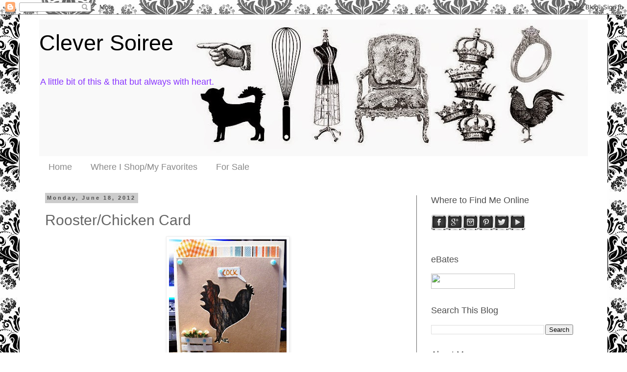

--- FILE ---
content_type: text/html; charset=UTF-8
request_url: http://www.cleversoiree.com/2012/06/roosterchicken-card.html
body_size: 17700
content:
<!DOCTYPE html>
<html class='v2' dir='ltr' lang='en'>
<head>
<link href='https://www.blogger.com/static/v1/widgets/335934321-css_bundle_v2.css' rel='stylesheet' type='text/css'/>
<meta content='width=1100' name='viewport'/>
<meta content='text/html; charset=UTF-8' http-equiv='Content-Type'/>
<meta content='blogger' name='generator'/>
<link href='http://www.cleversoiree.com/favicon.ico' rel='icon' type='image/x-icon'/>
<link href='http://www.cleversoiree.com/2012/06/roosterchicken-card.html' rel='canonical'/>
<link rel="alternate" type="application/atom+xml" title="Clever Soiree - Atom" href="http://www.cleversoiree.com/feeds/posts/default" />
<link rel="alternate" type="application/rss+xml" title="Clever Soiree - RSS" href="http://www.cleversoiree.com/feeds/posts/default?alt=rss" />
<link rel="service.post" type="application/atom+xml" title="Clever Soiree - Atom" href="https://www.blogger.com/feeds/7080086845368830829/posts/default" />

<link rel="alternate" type="application/atom+xml" title="Clever Soiree - Atom" href="http://www.cleversoiree.com/feeds/2185328134003798627/comments/default" />
<!--Can't find substitution for tag [blog.ieCssRetrofitLinks]-->
<link href='https://blogger.googleusercontent.com/img/b/R29vZ2xl/AVvXsEjxljCMCIaio5-cHUjHk8hwawlXrB1mymPJC2QOCrrOMQPf35NrMXwfuoYiAqlbjeQy8w2w-aNADK0aqt_uyzgjixBOl-UrmWVx4O51CT7Fp3GvZWfDcTOMQqC7UT4cUefSbXVWBzTpS6Q/s320/Rooster+Card+Front.jpg' rel='image_src'/>
<meta content='http://www.cleversoiree.com/2012/06/roosterchicken-card.html' property='og:url'/>
<meta content='Rooster/Chicken Card' property='og:title'/>
<meta content='       Recipe:     Cream color cover stock from Staples for the base -8.5x11 inches cut in half to 5.5x8.5 and folded in half to a standard ...' property='og:description'/>
<meta content='https://blogger.googleusercontent.com/img/b/R29vZ2xl/AVvXsEjxljCMCIaio5-cHUjHk8hwawlXrB1mymPJC2QOCrrOMQPf35NrMXwfuoYiAqlbjeQy8w2w-aNADK0aqt_uyzgjixBOl-UrmWVx4O51CT7Fp3GvZWfDcTOMQqC7UT4cUefSbXVWBzTpS6Q/w1200-h630-p-k-no-nu/Rooster+Card+Front.jpg' property='og:image'/>
<title>Clever Soiree: Rooster/Chicken Card</title>
<style id='page-skin-1' type='text/css'><!--
/*
-----------------------------------------------
Blogger Template Style
Name:     Simple
Designer: Blogger
URL:      www.blogger.com
----------------------------------------------- */
/* Content
----------------------------------------------- */
body {
font: normal normal 12px 'Trebuchet MS', Trebuchet, Verdana, sans-serif;
color: #666666;
background: #ffffff url(http://2.bp.blogspot.com/-aqgUldWWDKc/VO-jsc8jEHI/AAAAAAAAL9s/BME-JD5IkW8/s0/Natasha-Damask-Seamless-Pattern-Orie-77314439.jpg) repeat fixed top center;
padding: 0 0 0 0;
}
html body .region-inner {
min-width: 0;
max-width: 100%;
width: auto;
}
h2 {
font-size: 22px;
}
a:link {
text-decoration:none;
color: #8831ff;
}
a:visited {
text-decoration:none;
color: #888888;
}
a:hover {
text-decoration:underline;
color: #8831ff;
}
.body-fauxcolumn-outer .fauxcolumn-inner {
background: transparent none repeat scroll top left;
_background-image: none;
}
.body-fauxcolumn-outer .cap-top {
position: absolute;
z-index: 1;
height: 400px;
width: 100%;
}
.body-fauxcolumn-outer .cap-top .cap-left {
width: 100%;
background: transparent none repeat-x scroll top left;
_background-image: none;
}
.content-outer {
-moz-box-shadow: 0 0 0 rgba(0, 0, 0, .15);
-webkit-box-shadow: 0 0 0 rgba(0, 0, 0, .15);
-goog-ms-box-shadow: 0 0 0 #333333;
box-shadow: 0 0 0 rgba(0, 0, 0, .15);
margin-bottom: 1px;
}
.content-inner {
padding: 10px 40px;
}
.content-inner {
background-color: #ffffff;
}
/* Header
----------------------------------------------- */
.header-outer {
background: transparent none repeat-x scroll 0 -400px;
_background-image: none;
}
.Header h1 {
font: normal normal 45px Impact, sans-serif;
color: #000000;
text-shadow: 0 0 0 rgba(0, 0, 0, .2);
}
.Header h1 a {
color: #000000;
}
.Header .description {
font-size: 18px;
color: #8832ff;
}
.header-inner .Header .titlewrapper {
padding: 22px 0;
}
.header-inner .Header .descriptionwrapper {
padding: 0 0;
}
/* Tabs
----------------------------------------------- */
.tabs-inner .section:first-child {
border-top: 0 solid #ffffff;
}
.tabs-inner .section:first-child ul {
margin-top: -1px;
border-top: 1px solid #ffffff;
border-left: 1px solid #ffffff;
border-right: 1px solid #ffffff;
}
.tabs-inner .widget ul {
background: transparent none repeat-x scroll 0 -800px;
_background-image: none;
border-bottom: 1px solid #ffffff;
margin-top: 0;
margin-left: -30px;
margin-right: -30px;
}
.tabs-inner .widget li a {
display: inline-block;
padding: .6em 1em;
font: normal normal 18px Impact, sans-serif;
color: #888888;
border-left: 1px solid #ffffff;
border-right: 1px solid #ffffff;
}
.tabs-inner .widget li:first-child a {
border-left: none;
}
.tabs-inner .widget li.selected a, .tabs-inner .widget li a:hover {
color: #8831ff;
background-color: #eeeeee;
text-decoration: none;
}
/* Columns
----------------------------------------------- */
.main-outer {
border-top: 0 solid #666666;
}
.fauxcolumn-left-outer .fauxcolumn-inner {
border-right: 1px solid #666666;
}
.fauxcolumn-right-outer .fauxcolumn-inner {
border-left: 1px solid #666666;
}
/* Headings
----------------------------------------------- */
div.widget > h2,
div.widget h2.title {
margin: 0 0 1em 0;
font: normal normal 18px Impact, sans-serif;
color: #4c4c4c;
}
/* Widgets
----------------------------------------------- */
.widget .zippy {
color: #8831ff;
text-shadow: 2px 2px 1px rgba(0, 0, 0, .1);
}
.widget .popular-posts ul {
list-style: none;
}
/* Posts
----------------------------------------------- */
h2.date-header {
font: normal bold 11px Arial, Tahoma, Helvetica, FreeSans, sans-serif;
}
.date-header span {
background-color: #cccccc;
color: #4c4c4c;
padding: 0.4em;
letter-spacing: 3px;
margin: inherit;
}
.main-inner {
padding-top: 35px;
padding-bottom: 65px;
}
.main-inner .column-center-inner {
padding: 0 0;
}
.main-inner .column-center-inner .section {
margin: 0 1em;
}
.post {
margin: 0 0 45px 0;
}
h3.post-title, .comments h4 {
font: normal normal 30px Impact, sans-serif;
margin: .75em 0 0;
}
.post-body {
font-size: 110%;
line-height: 1.4;
position: relative;
}
.post-body img, .post-body .tr-caption-container, .Profile img, .Image img,
.BlogList .item-thumbnail img {
padding: 2px;
background: #ffffff;
border: 1px solid #eeeeee;
-moz-box-shadow: 1px 1px 5px rgba(0, 0, 0, .1);
-webkit-box-shadow: 1px 1px 5px rgba(0, 0, 0, .1);
box-shadow: 1px 1px 5px rgba(0, 0, 0, .1);
}
.post-body img, .post-body .tr-caption-container {
padding: 5px;
}
.post-body .tr-caption-container {
color: #666666;
}
.post-body .tr-caption-container img {
padding: 0;
background: transparent;
border: none;
-moz-box-shadow: 0 0 0 rgba(0, 0, 0, .1);
-webkit-box-shadow: 0 0 0 rgba(0, 0, 0, .1);
box-shadow: 0 0 0 rgba(0, 0, 0, .1);
}
.post-header {
margin: 0 0 1.5em;
line-height: 1.6;
font-size: 90%;
}
.post-footer {
margin: 20px -2px 0;
padding: 5px 10px;
color: #8830ff;
background-color: #eeeeee;
border-bottom: 1px solid #eeeeee;
line-height: 1.6;
font-size: 90%;
}
#comments .comment-author {
padding-top: 1.5em;
border-top: 1px solid #666666;
background-position: 0 1.5em;
}
#comments .comment-author:first-child {
padding-top: 0;
border-top: none;
}
.avatar-image-container {
margin: .2em 0 0;
}
#comments .avatar-image-container img {
border: 1px solid #eeeeee;
}
/* Comments
----------------------------------------------- */
.comments .comments-content .icon.blog-author {
background-repeat: no-repeat;
background-image: url([data-uri]);
}
.comments .comments-content .loadmore a {
border-top: 1px solid #8831ff;
border-bottom: 1px solid #8831ff;
}
.comments .comment-thread.inline-thread {
background-color: #eeeeee;
}
.comments .continue {
border-top: 2px solid #8831ff;
}
/* Accents
---------------------------------------------- */
.section-columns td.columns-cell {
border-left: 1px solid #666666;
}
.blog-pager {
background: transparent url(//www.blogblog.com/1kt/simple/paging_dot.png) repeat-x scroll top center;
}
.blog-pager-older-link, .home-link,
.blog-pager-newer-link {
background-color: #ffffff;
padding: 5px;
}
.footer-outer {
border-top: 1px dashed #bbbbbb;
}
/* Mobile
----------------------------------------------- */
body.mobile  {
background-size: auto;
}
.mobile .body-fauxcolumn-outer {
background: transparent none repeat scroll top left;
}
.mobile .body-fauxcolumn-outer .cap-top {
background-size: 100% auto;
}
.mobile .content-outer {
-webkit-box-shadow: 0 0 3px rgba(0, 0, 0, .15);
box-shadow: 0 0 3px rgba(0, 0, 0, .15);
}
.mobile .tabs-inner .widget ul {
margin-left: 0;
margin-right: 0;
}
.mobile .post {
margin: 0;
}
.mobile .main-inner .column-center-inner .section {
margin: 0;
}
.mobile .date-header span {
padding: 0.1em 10px;
margin: 0 -10px;
}
.mobile h3.post-title {
margin: 0;
}
.mobile .blog-pager {
background: transparent none no-repeat scroll top center;
}
.mobile .footer-outer {
border-top: none;
}
.mobile .main-inner, .mobile .footer-inner {
background-color: #ffffff;
}
.mobile-index-contents {
color: #666666;
}
.mobile-link-button {
background-color: #8831ff;
}
.mobile-link-button a:link, .mobile-link-button a:visited {
color: #ffffff;
}
.mobile .tabs-inner .section:first-child {
border-top: none;
}
.mobile .tabs-inner .PageList .widget-content {
background-color: #eeeeee;
color: #8831ff;
border-top: 1px solid #ffffff;
border-bottom: 1px solid #ffffff;
}
.mobile .tabs-inner .PageList .widget-content .pagelist-arrow {
border-left: 1px solid #ffffff;
}

--></style>
<style id='template-skin-1' type='text/css'><!--
body {
min-width: 1200px;
}
.content-outer, .content-fauxcolumn-outer, .region-inner {
min-width: 1200px;
max-width: 1200px;
_width: 1200px;
}
.main-inner .columns {
padding-left: 0;
padding-right: 350px;
}
.main-inner .fauxcolumn-center-outer {
left: 0;
right: 350px;
/* IE6 does not respect left and right together */
_width: expression(this.parentNode.offsetWidth -
parseInt("0") -
parseInt("350px") + 'px');
}
.main-inner .fauxcolumn-left-outer {
width: 0;
}
.main-inner .fauxcolumn-right-outer {
width: 350px;
}
.main-inner .column-left-outer {
width: 0;
right: 100%;
margin-left: -0;
}
.main-inner .column-right-outer {
width: 350px;
margin-right: -350px;
}
#layout {
min-width: 0;
}
#layout .content-outer {
min-width: 0;
width: 800px;
}
#layout .region-inner {
min-width: 0;
width: auto;
}
body#layout div.add_widget {
padding: 8px;
}
body#layout div.add_widget a {
margin-left: 32px;
}
--></style>
<style>
    body {background-image:url(http\:\/\/2.bp.blogspot.com\/-aqgUldWWDKc\/VO-jsc8jEHI\/AAAAAAAAL9s\/BME-JD5IkW8\/s0\/Natasha-Damask-Seamless-Pattern-Orie-77314439.jpg);}
    
@media (max-width: 200px) { body {background-image:url(http\:\/\/2.bp.blogspot.com\/-aqgUldWWDKc\/VO-jsc8jEHI\/AAAAAAAAL9s\/BME-JD5IkW8\/w200\/Natasha-Damask-Seamless-Pattern-Orie-77314439.jpg);}}
@media (max-width: 400px) and (min-width: 201px) { body {background-image:url(http\:\/\/2.bp.blogspot.com\/-aqgUldWWDKc\/VO-jsc8jEHI\/AAAAAAAAL9s\/BME-JD5IkW8\/w400\/Natasha-Damask-Seamless-Pattern-Orie-77314439.jpg);}}
@media (max-width: 800px) and (min-width: 401px) { body {background-image:url(http\:\/\/2.bp.blogspot.com\/-aqgUldWWDKc\/VO-jsc8jEHI\/AAAAAAAAL9s\/BME-JD5IkW8\/w800\/Natasha-Damask-Seamless-Pattern-Orie-77314439.jpg);}}
@media (max-width: 1200px) and (min-width: 801px) { body {background-image:url(http\:\/\/2.bp.blogspot.com\/-aqgUldWWDKc\/VO-jsc8jEHI\/AAAAAAAAL9s\/BME-JD5IkW8\/w1200\/Natasha-Damask-Seamless-Pattern-Orie-77314439.jpg);}}
/* Last tag covers anything over one higher than the previous max-size cap. */
@media (min-width: 1201px) { body {background-image:url(http\:\/\/2.bp.blogspot.com\/-aqgUldWWDKc\/VO-jsc8jEHI\/AAAAAAAAL9s\/BME-JD5IkW8\/w1600\/Natasha-Damask-Seamless-Pattern-Orie-77314439.jpg);}}
  </style>
<link href='https://www.blogger.com/dyn-css/authorization.css?targetBlogID=7080086845368830829&amp;zx=f0db68bc-cd70-4896-b2c3-7288a5e87122' media='none' onload='if(media!=&#39;all&#39;)media=&#39;all&#39;' rel='stylesheet'/><noscript><link href='https://www.blogger.com/dyn-css/authorization.css?targetBlogID=7080086845368830829&amp;zx=f0db68bc-cd70-4896-b2c3-7288a5e87122' rel='stylesheet'/></noscript>
<meta name='google-adsense-platform-account' content='ca-host-pub-1556223355139109'/>
<meta name='google-adsense-platform-domain' content='blogspot.com'/>

<!-- data-ad-client=ca-pub-7084731894553717 -->

</head>
<body class='loading variant-simplysimple'>
<div class='navbar section' id='navbar' name='Navbar'><div class='widget Navbar' data-version='1' id='Navbar1'><script type="text/javascript">
    function setAttributeOnload(object, attribute, val) {
      if(window.addEventListener) {
        window.addEventListener('load',
          function(){ object[attribute] = val; }, false);
      } else {
        window.attachEvent('onload', function(){ object[attribute] = val; });
      }
    }
  </script>
<div id="navbar-iframe-container"></div>
<script type="text/javascript" src="https://apis.google.com/js/platform.js"></script>
<script type="text/javascript">
      gapi.load("gapi.iframes:gapi.iframes.style.bubble", function() {
        if (gapi.iframes && gapi.iframes.getContext) {
          gapi.iframes.getContext().openChild({
              url: 'https://www.blogger.com/navbar/7080086845368830829?po\x3d2185328134003798627\x26origin\x3dhttp://www.cleversoiree.com',
              where: document.getElementById("navbar-iframe-container"),
              id: "navbar-iframe"
          });
        }
      });
    </script><script type="text/javascript">
(function() {
var script = document.createElement('script');
script.type = 'text/javascript';
script.src = '//pagead2.googlesyndication.com/pagead/js/google_top_exp.js';
var head = document.getElementsByTagName('head')[0];
if (head) {
head.appendChild(script);
}})();
</script>
</div></div>
<div class='body-fauxcolumns'>
<div class='fauxcolumn-outer body-fauxcolumn-outer'>
<div class='cap-top'>
<div class='cap-left'></div>
<div class='cap-right'></div>
</div>
<div class='fauxborder-left'>
<div class='fauxborder-right'></div>
<div class='fauxcolumn-inner'>
</div>
</div>
<div class='cap-bottom'>
<div class='cap-left'></div>
<div class='cap-right'></div>
</div>
</div>
</div>
<div class='content'>
<div class='content-fauxcolumns'>
<div class='fauxcolumn-outer content-fauxcolumn-outer'>
<div class='cap-top'>
<div class='cap-left'></div>
<div class='cap-right'></div>
</div>
<div class='fauxborder-left'>
<div class='fauxborder-right'></div>
<div class='fauxcolumn-inner'>
</div>
</div>
<div class='cap-bottom'>
<div class='cap-left'></div>
<div class='cap-right'></div>
</div>
</div>
</div>
<div class='content-outer'>
<div class='content-cap-top cap-top'>
<div class='cap-left'></div>
<div class='cap-right'></div>
</div>
<div class='fauxborder-left content-fauxborder-left'>
<div class='fauxborder-right content-fauxborder-right'></div>
<div class='content-inner'>
<header>
<div class='header-outer'>
<div class='header-cap-top cap-top'>
<div class='cap-left'></div>
<div class='cap-right'></div>
</div>
<div class='fauxborder-left header-fauxborder-left'>
<div class='fauxborder-right header-fauxborder-right'></div>
<div class='region-inner header-inner'>
<div class='header section' id='header' name='Header'><div class='widget Header' data-version='1' id='Header1'>
<div id='header-inner' style='background-image: url("https://blogger.googleusercontent.com/img/b/R29vZ2xl/AVvXsEiIIsdV2Gu4DgfivEhRdF5bkjobP_Ti7gbCqJmXILIrxttDwiqJqc-SocEft6O2CHZ5L3E7lcnSJPua1juT-577iFmiWr-v-t_3ARSqxsOXMlT4MgbH0h0AuU10EMg_-s5pTrYA4fkjoqo/s1120/Header.jpg"); background-position: left; min-height: 280px; _height: 280px; background-repeat: no-repeat; '>
<div class='titlewrapper' style='background: transparent'>
<h1 class='title' style='background: transparent; border-width: 0px'>
<a href='http://www.cleversoiree.com/'>
Clever Soiree
</a>
</h1>
</div>
<div class='descriptionwrapper'>
<p class='description'><span>A little bit of this &amp; that but always with heart.</span></p>
</div>
</div>
</div></div>
</div>
</div>
<div class='header-cap-bottom cap-bottom'>
<div class='cap-left'></div>
<div class='cap-right'></div>
</div>
</div>
</header>
<div class='tabs-outer'>
<div class='tabs-cap-top cap-top'>
<div class='cap-left'></div>
<div class='cap-right'></div>
</div>
<div class='fauxborder-left tabs-fauxborder-left'>
<div class='fauxborder-right tabs-fauxborder-right'></div>
<div class='region-inner tabs-inner'>
<div class='tabs section' id='crosscol' name='Cross-Column'><div class='widget PageList' data-version='1' id='PageList1'>
<h2>Pages</h2>
<div class='widget-content'>
<ul>
<li>
<a href='http://www.cleversoiree.com/'>Home</a>
</li>
<li>
<a href='http://www.cleversoiree.com/p/where-i-shop.html'>Where I Shop/My Favorites</a>
</li>
<li>
<a href='http://www.cleversoiree.com/p/for-sale_9.html'>For Sale</a>
</li>
</ul>
<div class='clear'></div>
</div>
</div></div>
<div class='tabs no-items section' id='crosscol-overflow' name='Cross-Column 2'></div>
</div>
</div>
<div class='tabs-cap-bottom cap-bottom'>
<div class='cap-left'></div>
<div class='cap-right'></div>
</div>
</div>
<div class='main-outer'>
<div class='main-cap-top cap-top'>
<div class='cap-left'></div>
<div class='cap-right'></div>
</div>
<div class='fauxborder-left main-fauxborder-left'>
<div class='fauxborder-right main-fauxborder-right'></div>
<div class='region-inner main-inner'>
<div class='columns fauxcolumns'>
<div class='fauxcolumn-outer fauxcolumn-center-outer'>
<div class='cap-top'>
<div class='cap-left'></div>
<div class='cap-right'></div>
</div>
<div class='fauxborder-left'>
<div class='fauxborder-right'></div>
<div class='fauxcolumn-inner'>
</div>
</div>
<div class='cap-bottom'>
<div class='cap-left'></div>
<div class='cap-right'></div>
</div>
</div>
<div class='fauxcolumn-outer fauxcolumn-left-outer'>
<div class='cap-top'>
<div class='cap-left'></div>
<div class='cap-right'></div>
</div>
<div class='fauxborder-left'>
<div class='fauxborder-right'></div>
<div class='fauxcolumn-inner'>
</div>
</div>
<div class='cap-bottom'>
<div class='cap-left'></div>
<div class='cap-right'></div>
</div>
</div>
<div class='fauxcolumn-outer fauxcolumn-right-outer'>
<div class='cap-top'>
<div class='cap-left'></div>
<div class='cap-right'></div>
</div>
<div class='fauxborder-left'>
<div class='fauxborder-right'></div>
<div class='fauxcolumn-inner'>
</div>
</div>
<div class='cap-bottom'>
<div class='cap-left'></div>
<div class='cap-right'></div>
</div>
</div>
<!-- corrects IE6 width calculation -->
<div class='columns-inner'>
<div class='column-center-outer'>
<div class='column-center-inner'>
<div class='main section' id='main' name='Main'><div class='widget Blog' data-version='1' id='Blog1'>
<div class='blog-posts hfeed'>

          <div class="date-outer">
        
<h2 class='date-header'><span>Monday, June 18, 2012</span></h2>

          <div class="date-posts">
        
<div class='post-outer'>
<div class='post hentry uncustomized-post-template' itemprop='blogPost' itemscope='itemscope' itemtype='http://schema.org/BlogPosting'>
<meta content='https://blogger.googleusercontent.com/img/b/R29vZ2xl/AVvXsEjxljCMCIaio5-cHUjHk8hwawlXrB1mymPJC2QOCrrOMQPf35NrMXwfuoYiAqlbjeQy8w2w-aNADK0aqt_uyzgjixBOl-UrmWVx4O51CT7Fp3GvZWfDcTOMQqC7UT4cUefSbXVWBzTpS6Q/s320/Rooster+Card+Front.jpg' itemprop='image_url'/>
<meta content='7080086845368830829' itemprop='blogId'/>
<meta content='2185328134003798627' itemprop='postId'/>
<a name='2185328134003798627'></a>
<h3 class='post-title entry-title' itemprop='name'>
Rooster/Chicken Card
</h3>
<div class='post-header'>
<div class='post-header-line-1'></div>
</div>
<div class='post-body entry-content' id='post-body-2185328134003798627' itemprop='description articleBody'>
<div dir="ltr" style="text-align: left;" trbidi="on">
<div class="separator" style="clear: both; text-align: center;">
<a href="https://blogger.googleusercontent.com/img/b/R29vZ2xl/AVvXsEjxljCMCIaio5-cHUjHk8hwawlXrB1mymPJC2QOCrrOMQPf35NrMXwfuoYiAqlbjeQy8w2w-aNADK0aqt_uyzgjixBOl-UrmWVx4O51CT7Fp3GvZWfDcTOMQqC7UT4cUefSbXVWBzTpS6Q/s1600/Rooster+Card+Front.jpg" imageanchor="1" style="margin-left: 1em; margin-right: 1em;"><img border="0" height="320" src="https://blogger.googleusercontent.com/img/b/R29vZ2xl/AVvXsEjxljCMCIaio5-cHUjHk8hwawlXrB1mymPJC2QOCrrOMQPf35NrMXwfuoYiAqlbjeQy8w2w-aNADK0aqt_uyzgjixBOl-UrmWVx4O51CT7Fp3GvZWfDcTOMQqC7UT4cUefSbXVWBzTpS6Q/s320/Rooster+Card+Front.jpg" width="240" /></a></div>
<br />
<div class="separator" style="clear: both; text-align: center;">
<a href="https://blogger.googleusercontent.com/img/b/R29vZ2xl/AVvXsEj1ODftf0ZGO-oqRVsmveenw8acgrrqIntVVIbjF_xgMCwb6H-D7XLtGsrexKjKhcVZshCMnuhZtm6AjqkbJzqaE92jX5CXCAEfdA-2wquGphnBCP7sRk7t4byrs2vQN6H4nF6BmzFJiJE/s1600/Rooster+Card+Inside.jpg" imageanchor="1" style="margin-left: 1em; margin-right: 1em;"><img border="0" height="320" src="https://blogger.googleusercontent.com/img/b/R29vZ2xl/AVvXsEj1ODftf0ZGO-oqRVsmveenw8acgrrqIntVVIbjF_xgMCwb6H-D7XLtGsrexKjKhcVZshCMnuhZtm6AjqkbJzqaE92jX5CXCAEfdA-2wquGphnBCP7sRk7t4byrs2vQN6H4nF6BmzFJiJE/s320/Rooster+Card+Inside.jpg" width="240" /></a><br /></div>
<div class="separator" style="clear: both; text-align: left;">
Recipe:</div>
<div class="separator" style="clear: both; text-align: left;">
</div>
<ul style="text-align: left;">
<li>Cream color cover stock from Staples for the base -8.5x11 inches cut in half to 5.5x8.5 and folded in half to a standard A2 size card - 5.5x4.25 inches</li>
<li>Patterned paper base layer on the front and small strip on the inside bottom is from Authentique - Gathering paper collection - page called - <a href="http://authentiquepaper.com/products/Gathering">Harmony</a>&nbsp;(I used a 6x6 stack)</li>
<li>Light Kraft card stock cut with Ellison Education Chicken die, I used the negative rather than the die cut</li>
<li>Below the Chicken/Rooster is a piece of Black&nbsp;<a href="http://www.scrapbuck.com/Tanglzz-Black-Abaca-Fiber_p_52932.html">Tanglzz Abaca Fiber</a> paper from Scrapbuck.com</li>
<li>Quickutz dies - Crate &amp; <a href="http://www.scrapbuck.com/Speech-Bubbles--2-x-2-Die-Template_p_49817.html">Speech Bubbles</a></li>
<li>Wild Orchid Crafts <a href="http://www.wildorchidcrafts.com/us/index.php?main_page=product_info&amp;cPath=180_173_174&amp;products_id=2027">Orange Gingham ribbon</a>&nbsp;- GR-00014</li>
<li>Wild Orchid Crafts <a href="http://www.wildorchidcrafts.com/us/index.php?main_page=product_info&amp;cPath=1_99&amp;products_id=1203">Orange Foundations Rose Buds in 4mm</a> - EX-00026</li>
<li>Wild Orchid Crafts <a href="http://www.wildorchidcrafts.com/us/index.php?main_page=product_info&amp;cPath=1_99&amp;products_id=1203">Pearls in Mixed Green</a> - SP-00002</li>
</ul>
<br />
<div class="separator" style="clear: both; text-align: center;">
<iframe allowfullscreen="allowfullscreen" frameborder="0" height="266" mozallowfullscreen="mozallowfullscreen" src="https://www.youtube.com/embed/KHL0_KdF1IY?feature=player_embedded" webkitallowfullscreen="webkitallowfullscreen" width="320"></iframe></div>
<br /></div>
<div style='clear: both;'></div>
</div>
<div class='post-footer'>
<div class='post-footer-line post-footer-line-1'>
<span class='post-author vcard'>
Posted by
<span class='fn' itemprop='author' itemscope='itemscope' itemtype='http://schema.org/Person'>
<meta content='https://www.blogger.com/profile/17568148210873936634' itemprop='url'/>
<a class='g-profile' href='https://www.blogger.com/profile/17568148210873936634' rel='author' title='author profile'>
<span itemprop='name'>Unknown</span>
</a>
</span>
</span>
<span class='post-timestamp'>
at
<meta content='http://www.cleversoiree.com/2012/06/roosterchicken-card.html' itemprop='url'/>
<a class='timestamp-link' href='http://www.cleversoiree.com/2012/06/roosterchicken-card.html' rel='bookmark' title='permanent link'><abbr class='published' itemprop='datePublished' title='2012-06-18T17:11:00-04:00'>5:11&#8239;PM</abbr></a>
</span>
<span class='post-comment-link'>
</span>
<span class='post-icons'>
<span class='item-action'>
<a href='https://www.blogger.com/email-post/7080086845368830829/2185328134003798627' title='Email Post'>
<img alt='' class='icon-action' height='13' src='https://resources.blogblog.com/img/icon18_email.gif' width='18'/>
</a>
</span>
<span class='item-control blog-admin pid-483025517'>
<a href='https://www.blogger.com/post-edit.g?blogID=7080086845368830829&postID=2185328134003798627&from=pencil' title='Edit Post'>
<img alt='' class='icon-action' height='18' src='https://resources.blogblog.com/img/icon18_edit_allbkg.gif' width='18'/>
</a>
</span>
</span>
<div class='post-share-buttons goog-inline-block'>
<a class='goog-inline-block share-button sb-email' href='https://www.blogger.com/share-post.g?blogID=7080086845368830829&postID=2185328134003798627&target=email' target='_blank' title='Email This'><span class='share-button-link-text'>Email This</span></a><a class='goog-inline-block share-button sb-blog' href='https://www.blogger.com/share-post.g?blogID=7080086845368830829&postID=2185328134003798627&target=blog' onclick='window.open(this.href, "_blank", "height=270,width=475"); return false;' target='_blank' title='BlogThis!'><span class='share-button-link-text'>BlogThis!</span></a><a class='goog-inline-block share-button sb-twitter' href='https://www.blogger.com/share-post.g?blogID=7080086845368830829&postID=2185328134003798627&target=twitter' target='_blank' title='Share to X'><span class='share-button-link-text'>Share to X</span></a><a class='goog-inline-block share-button sb-facebook' href='https://www.blogger.com/share-post.g?blogID=7080086845368830829&postID=2185328134003798627&target=facebook' onclick='window.open(this.href, "_blank", "height=430,width=640"); return false;' target='_blank' title='Share to Facebook'><span class='share-button-link-text'>Share to Facebook</span></a><a class='goog-inline-block share-button sb-pinterest' href='https://www.blogger.com/share-post.g?blogID=7080086845368830829&postID=2185328134003798627&target=pinterest' target='_blank' title='Share to Pinterest'><span class='share-button-link-text'>Share to Pinterest</span></a>
</div>
</div>
<div class='post-footer-line post-footer-line-2'>
<span class='post-labels'>
Labels:
<a href='http://www.cleversoiree.com/search/label/Cards' rel='tag'>Cards</a>,
<a href='http://www.cleversoiree.com/search/label/Sizzix%20Projects' rel='tag'>Sizzix Projects</a>,
<a href='http://www.cleversoiree.com/search/label/Wild%20Orchid%20Crafts' rel='tag'>Wild Orchid Crafts</a>
</span>
</div>
<div class='post-footer-line post-footer-line-3'>
<span class='post-location'>
</span>
</div>
</div>
</div>
<div class='comments' id='comments'>
<a name='comments'></a>
<h4>2 comments:</h4>
<div class='comments-content'>
<script async='async' src='' type='text/javascript'></script>
<script type='text/javascript'>
    (function() {
      var items = null;
      var msgs = null;
      var config = {};

// <![CDATA[
      var cursor = null;
      if (items && items.length > 0) {
        cursor = parseInt(items[items.length - 1].timestamp) + 1;
      }

      var bodyFromEntry = function(entry) {
        var text = (entry &&
                    ((entry.content && entry.content.$t) ||
                     (entry.summary && entry.summary.$t))) ||
            '';
        if (entry && entry.gd$extendedProperty) {
          for (var k in entry.gd$extendedProperty) {
            if (entry.gd$extendedProperty[k].name == 'blogger.contentRemoved') {
              return '<span class="deleted-comment">' + text + '</span>';
            }
          }
        }
        return text;
      }

      var parse = function(data) {
        cursor = null;
        var comments = [];
        if (data && data.feed && data.feed.entry) {
          for (var i = 0, entry; entry = data.feed.entry[i]; i++) {
            var comment = {};
            // comment ID, parsed out of the original id format
            var id = /blog-(\d+).post-(\d+)/.exec(entry.id.$t);
            comment.id = id ? id[2] : null;
            comment.body = bodyFromEntry(entry);
            comment.timestamp = Date.parse(entry.published.$t) + '';
            if (entry.author && entry.author.constructor === Array) {
              var auth = entry.author[0];
              if (auth) {
                comment.author = {
                  name: (auth.name ? auth.name.$t : undefined),
                  profileUrl: (auth.uri ? auth.uri.$t : undefined),
                  avatarUrl: (auth.gd$image ? auth.gd$image.src : undefined)
                };
              }
            }
            if (entry.link) {
              if (entry.link[2]) {
                comment.link = comment.permalink = entry.link[2].href;
              }
              if (entry.link[3]) {
                var pid = /.*comments\/default\/(\d+)\?.*/.exec(entry.link[3].href);
                if (pid && pid[1]) {
                  comment.parentId = pid[1];
                }
              }
            }
            comment.deleteclass = 'item-control blog-admin';
            if (entry.gd$extendedProperty) {
              for (var k in entry.gd$extendedProperty) {
                if (entry.gd$extendedProperty[k].name == 'blogger.itemClass') {
                  comment.deleteclass += ' ' + entry.gd$extendedProperty[k].value;
                } else if (entry.gd$extendedProperty[k].name == 'blogger.displayTime') {
                  comment.displayTime = entry.gd$extendedProperty[k].value;
                }
              }
            }
            comments.push(comment);
          }
        }
        return comments;
      };

      var paginator = function(callback) {
        if (hasMore()) {
          var url = config.feed + '?alt=json&v=2&orderby=published&reverse=false&max-results=50';
          if (cursor) {
            url += '&published-min=' + new Date(cursor).toISOString();
          }
          window.bloggercomments = function(data) {
            var parsed = parse(data);
            cursor = parsed.length < 50 ? null
                : parseInt(parsed[parsed.length - 1].timestamp) + 1
            callback(parsed);
            window.bloggercomments = null;
          }
          url += '&callback=bloggercomments';
          var script = document.createElement('script');
          script.type = 'text/javascript';
          script.src = url;
          document.getElementsByTagName('head')[0].appendChild(script);
        }
      };
      var hasMore = function() {
        return !!cursor;
      };
      var getMeta = function(key, comment) {
        if ('iswriter' == key) {
          var matches = !!comment.author
              && comment.author.name == config.authorName
              && comment.author.profileUrl == config.authorUrl;
          return matches ? 'true' : '';
        } else if ('deletelink' == key) {
          return config.baseUri + '/comment/delete/'
               + config.blogId + '/' + comment.id;
        } else if ('deleteclass' == key) {
          return comment.deleteclass;
        }
        return '';
      };

      var replybox = null;
      var replyUrlParts = null;
      var replyParent = undefined;

      var onReply = function(commentId, domId) {
        if (replybox == null) {
          // lazily cache replybox, and adjust to suit this style:
          replybox = document.getElementById('comment-editor');
          if (replybox != null) {
            replybox.height = '250px';
            replybox.style.display = 'block';
            replyUrlParts = replybox.src.split('#');
          }
        }
        if (replybox && (commentId !== replyParent)) {
          replybox.src = '';
          document.getElementById(domId).insertBefore(replybox, null);
          replybox.src = replyUrlParts[0]
              + (commentId ? '&parentID=' + commentId : '')
              + '#' + replyUrlParts[1];
          replyParent = commentId;
        }
      };

      var hash = (window.location.hash || '#').substring(1);
      var startThread, targetComment;
      if (/^comment-form_/.test(hash)) {
        startThread = hash.substring('comment-form_'.length);
      } else if (/^c[0-9]+$/.test(hash)) {
        targetComment = hash.substring(1);
      }

      // Configure commenting API:
      var configJso = {
        'maxDepth': config.maxThreadDepth
      };
      var provider = {
        'id': config.postId,
        'data': items,
        'loadNext': paginator,
        'hasMore': hasMore,
        'getMeta': getMeta,
        'onReply': onReply,
        'rendered': true,
        'initComment': targetComment,
        'initReplyThread': startThread,
        'config': configJso,
        'messages': msgs
      };

      var render = function() {
        if (window.goog && window.goog.comments) {
          var holder = document.getElementById('comment-holder');
          window.goog.comments.render(holder, provider);
        }
      };

      // render now, or queue to render when library loads:
      if (window.goog && window.goog.comments) {
        render();
      } else {
        window.goog = window.goog || {};
        window.goog.comments = window.goog.comments || {};
        window.goog.comments.loadQueue = window.goog.comments.loadQueue || [];
        window.goog.comments.loadQueue.push(render);
      }
    })();
// ]]>
  </script>
<div id='comment-holder'>
<div class="comment-thread toplevel-thread"><ol id="top-ra"><li class="comment" id="c6224712290728362417"><div class="avatar-image-container"><img src="//4.bp.blogspot.com/-O4SrRE8_7bM/UdNCmZ7dMoI/AAAAAAAAB4U/iMJeQCqh55s/s35/mee.jpg" alt=""/></div><div class="comment-block"><div class="comment-header"><cite class="user"><a href="https://www.blogger.com/profile/13768907160889016613" rel="nofollow">Ay</a></cite><span class="icon user "></span><span class="datetime secondary-text"><a rel="nofollow" href="http://www.cleversoiree.com/2012/06/roosterchicken-card.html?showComment=1340058018436#c6224712290728362417">June 18, 2012 at 6:20&#8239;PM</a></span></div><p class="comment-content">Loooove it. <br><br>I want chickens but my dad is ambivalent to say the least.</p><span class="comment-actions secondary-text"><a class="comment-reply" target="_self" data-comment-id="6224712290728362417">Reply</a><span class="item-control blog-admin blog-admin pid-360363790"><a target="_self" href="https://www.blogger.com/comment/delete/7080086845368830829/6224712290728362417">Delete</a></span></span></div><div class="comment-replies"><div id="c6224712290728362417-rt" class="comment-thread inline-thread hidden"><span class="thread-toggle thread-expanded"><span class="thread-arrow"></span><span class="thread-count"><a target="_self">Replies</a></span></span><ol id="c6224712290728362417-ra" class="thread-chrome thread-expanded"><div></div><div id="c6224712290728362417-continue" class="continue"><a class="comment-reply" target="_self" data-comment-id="6224712290728362417">Reply</a></div></ol></div></div><div class="comment-replybox-single" id="c6224712290728362417-ce"></div></li><li class="comment" id="c5399393843033795318"><div class="avatar-image-container"><img src="//www.blogger.com/img/blogger_logo_round_35.png" alt=""/></div><div class="comment-block"><div class="comment-header"><cite class="user"><a href="https://www.blogger.com/profile/10345631024537809064" rel="nofollow">Crafty little haven</a></cite><span class="icon user "></span><span class="datetime secondary-text"><a rel="nofollow" href="http://www.cleversoiree.com/2012/06/roosterchicken-card.html?showComment=1340105966032#c5399393843033795318">June 19, 2012 at 7:39&#8239;AM</a></span></div><p class="comment-content">That matted fiber paper is cool.  I have hens so I love the cards:) Going to watch again to get the name of that glue:).</p><span class="comment-actions secondary-text"><a class="comment-reply" target="_self" data-comment-id="5399393843033795318">Reply</a><span class="item-control blog-admin blog-admin pid-461456848"><a target="_self" href="https://www.blogger.com/comment/delete/7080086845368830829/5399393843033795318">Delete</a></span></span></div><div class="comment-replies"><div id="c5399393843033795318-rt" class="comment-thread inline-thread hidden"><span class="thread-toggle thread-expanded"><span class="thread-arrow"></span><span class="thread-count"><a target="_self">Replies</a></span></span><ol id="c5399393843033795318-ra" class="thread-chrome thread-expanded"><div></div><div id="c5399393843033795318-continue" class="continue"><a class="comment-reply" target="_self" data-comment-id="5399393843033795318">Reply</a></div></ol></div></div><div class="comment-replybox-single" id="c5399393843033795318-ce"></div></li></ol><div id="top-continue" class="continue"><a class="comment-reply" target="_self">Add comment</a></div><div class="comment-replybox-thread" id="top-ce"></div><div class="loadmore hidden" data-post-id="2185328134003798627"><a target="_self">Load more...</a></div></div>
</div>
</div>
<p class='comment-footer'>
<div class='comment-form'>
<a name='comment-form'></a>
<p><br><b>I love comments and constructive critiques, just be kind, this is just for fun after all.</b></p>
<a href='https://www.blogger.com/comment/frame/7080086845368830829?po=2185328134003798627&hl=en&saa=85391&origin=http://www.cleversoiree.com' id='comment-editor-src'></a>
<iframe allowtransparency='true' class='blogger-iframe-colorize blogger-comment-from-post' frameborder='0' height='410px' id='comment-editor' name='comment-editor' src='' width='100%'></iframe>
<script src='https://www.blogger.com/static/v1/jsbin/1345082660-comment_from_post_iframe.js' type='text/javascript'></script>
<script type='text/javascript'>
      BLOG_CMT_createIframe('https://www.blogger.com/rpc_relay.html');
    </script>
</div>
</p>
<div id='backlinks-container'>
<div id='Blog1_backlinks-container'>
</div>
</div>
</div>
</div>
<div class='inline-ad'>
<script type="text/javascript"><!--
google_ad_client = "ca-pub-7084731894553717";
google_ad_host = "ca-host-pub-1556223355139109";
google_ad_host_channel = "L0007";
/* cleversoiree_main_Blog1_300x250_as */
google_ad_slot = "7022407587";
google_ad_width = 300;
google_ad_height = 250;
//-->
</script>
<script type="text/javascript"
src="//pagead2.googlesyndication.com/pagead/show_ads.js">
</script>
</div>

        </div></div>
      
</div>
<div class='blog-pager' id='blog-pager'>
<span id='blog-pager-newer-link'>
<a class='blog-pager-newer-link' href='http://www.cleversoiree.com/2012/06/may-ypp-atcs-all-groups.html' id='Blog1_blog-pager-newer-link' title='Newer Post'>Newer Post</a>
</span>
<span id='blog-pager-older-link'>
<a class='blog-pager-older-link' href='http://www.cleversoiree.com/2012/06/fathers-day.html' id='Blog1_blog-pager-older-link' title='Older Post'>Older Post</a>
</span>
<a class='home-link' href='http://www.cleversoiree.com/'>Home</a>
</div>
<div class='clear'></div>
<div class='post-feeds'>
<div class='feed-links'>
Subscribe to:
<a class='feed-link' href='http://www.cleversoiree.com/feeds/2185328134003798627/comments/default' target='_blank' type='application/atom+xml'>Post Comments (Atom)</a>
</div>
</div>
</div></div>
</div>
</div>
<div class='column-left-outer'>
<div class='column-left-inner'>
<aside>
</aside>
</div>
</div>
<div class='column-right-outer'>
<div class='column-right-inner'>
<aside>
<div class='sidebar section' id='sidebar-right-1'><div class='widget HTML' data-version='1' id='HTML1'>
<h2 class='title'>Where to Find Me Online</h2>
<div class='widget-content'>
<div dir="ltr" style="text-align: left;" trbidi="on">
<div class="separator" style="clear: both; text-align: left;">
<a href="https://www.facebook.com/nhensel" target="_blank"><img border="0" src="https://blogger.googleusercontent.com/img/b/R29vZ2xl/AVvXsEh4uGBtKTW4gkMIM4An5C1JJvNsGjcqdht5Cg5bPFhR-5BzzV27kJMgtgg6IkHGgr-Nt7D0l1vJGESoR4elqNQ9FnCGzLhs5IMjLT8rHTMV9xD802alua2-4_g-JvkhG2WTjRyByfTdFGU/s1600/Facebook.png" /></a><a href="https://plus.google.com/u/0/105891606455492396049/posts" target="_blank"><img border="0" src="https://blogger.googleusercontent.com/img/b/R29vZ2xl/AVvXsEiQzbKDoZzQH7zX9Z37jpGvpfqyxnhLvuRSWb64ijHTHUX7DVJLc47Y-AVCk9n1pFpuSD50RPKjfZSfcX9avmyM4iJCd8P4DQv-gK_AHMMpCld2cz9f5zVrYYH9UIr5IePbp00ZEdwU0jQ/s1600/Google+Plus.png" /></a><a href="http://instagram.com/natashazhensel/" target="_blank"><img border="0" src="https://blogger.googleusercontent.com/img/b/R29vZ2xl/AVvXsEi06YgSv9HiUSwPtXwzGX-n2IjyrFJRdLwREQBFMV4JWngqCx6_cYcFrorQHZYpe35yKckinrliX4ntXQfnEWcWZ7ZsBwLT1TBA3OzQj9FrrbtjmV7m8blYqc6MdO2bgdM0pVuQth1xjR8/s1600/Instagram.png" /></a><a href="https://www.pinterest.com/natashazhensel/" target="_blank"><img border="0" src="https://blogger.googleusercontent.com/img/b/R29vZ2xl/AVvXsEgJSrw_JufuxVLk0RPek15SkVyxz8DoVvTqEt0iNZJ07Z37srenZEtXa40u69thgbOkSZb7tBscuZRqmNCPlBxsRK6m1VtILY1Td91dPMg2AiNqvM9T_KFJh5ZLSbt40FbBCIjPqCYyIOk/s1600/Pinterest.png" /></a><a href="https://twitter.com/NatashaZHensel" target="_blank"><img border="0" src="https://blogger.googleusercontent.com/img/b/R29vZ2xl/AVvXsEjFPm-MRD_g90mSuNri_l70Nqs72AsVHHYpZuFF9H_j5AQarKeANOyHlZVVu0gzv6VsjlcSFVTMnb4u_ZzTTgqOThwijlYgV0I9DVORjRRaJI5FEqJPvLVwEw84wh4wsamgW-SNvNQW4Bo/s1600/Twitter.png" /></a><a href="https://www.youtube.com/user/Enastasia" target="_blank"><img border="0" src="https://blogger.googleusercontent.com/img/b/R29vZ2xl/AVvXsEgLPx0jl79rrjtRG9UqVXwfuBFs7ac6_1khO1I883sFg5PDIRJy9fiD4l2K6CWczPHK_KoaKJNa-VGGkZ2R8flu9jK4N9BaS7kzkjy03v0tz80d1PUYoG7VLmjR5ANTaJptDMkbSpUaptw/s1600/YouTube.png" /></a></div>
<br /></div>
</div>
<div class='clear'></div>
</div><div class='widget HTML' data-version='1' id='HTML11'>
<h2 class='title'>eBates</h2>
<div class='widget-content'>
<a href='http://www.ebates.com/rf.do?referrerid=y3t3f9hp%2b3o%3d' target='_blank'><img src='http://www.ebates.com/referral/2010/taf-dashboard/images/ebates_logo.png' height='31' width='171' border='0' /></a>
</div>
<div class='clear'></div>
</div><div class='widget BlogSearch' data-version='1' id='BlogSearch1'>
<h2 class='title'>Search This Blog</h2>
<div class='widget-content'>
<div id='BlogSearch1_form'>
<form action='http://www.cleversoiree.com/search' class='gsc-search-box' target='_top'>
<table cellpadding='0' cellspacing='0' class='gsc-search-box'>
<tbody>
<tr>
<td class='gsc-input'>
<input autocomplete='off' class='gsc-input' name='q' size='10' title='search' type='text' value=''/>
</td>
<td class='gsc-search-button'>
<input class='gsc-search-button' title='search' type='submit' value='Search'/>
</td>
</tr>
</tbody>
</table>
</form>
</div>
</div>
<div class='clear'></div>
</div><div class='widget Profile' data-version='1' id='Profile1'>
<h2>About Me</h2>
<div class='widget-content'>
<dl class='profile-datablock'>
<dt class='profile-data'>
<a class='profile-name-link g-profile' href='https://www.blogger.com/profile/17568148210873936634' rel='author' style='background-image: url(//www.blogger.com/img/logo-16.png);'>
Unknown
</a>
</dt>
<dd class='profile-data'>
</dd>
</dl>
<a class='profile-link' href='https://www.blogger.com/profile/17568148210873936634' rel='author'>View my complete profile</a>
<div class='clear'></div>
</div>
</div><div class='widget Text' data-version='1' id='Text3'>
<h2 class='title'>Copyright Disclaimer</h2>
<div class='widget-content'>
All content (photos, instructions, tutorials and especially Design Team projects) on this blog and videos on my YouTube channel (Enastasia) can be used for <strong><span style="color: rgb(204, 0, 0);">Personal Use Only</span></strong> and are the property of <strong><span style="color: rgb(102, 51, 102);">Natasha Z. Hensel/Clever Soiree</span></strong>.<br/>Projects, ideas, designs, instructions and/or tutorials may not be sold, reproduced or used for commercial purposes or other Design Teams without my explicit permission in advance of being posted on any other Blog/YouTube Channel or publication.<br/><br/>
</div>
<div class='clear'></div>
</div><div class='widget AdSense' data-version='1' id='AdSense1'>
<div class='widget-content'>
<script type="text/javascript"><!--
google_ad_client="pub-7084731894553717";
google_ad_host="pub-1556223355139109";
google_alternate_ad_url="http://img2.blogblog.com/img/blogger_ad.html";
google_ad_width=200;
google_ad_height=200;
google_ad_format="200x200_as";
google_ad_type="text_image";
google_ad_host_channel="0001";
google_color_border="FFFFFF";
google_color_bg="FFFFFF";
google_color_link="999999";
google_color_url="6F3C1B";
google_color_text="666666";
//--></script>
<script type="text/javascript"
  src="http://pagead2.googlesyndication.com/pagead/show_ads.js">
</script>
<div class='clear'></div>
</div>
</div><div class='widget Text' data-version='1' id='Text2'>
<h2 class='title'>I design for the Following:</h2>
<div class='widget-content'>
The following sites have wonderful deals, check my YouTube and prior posts for projects I've made using their products.<br/>
</div>
<div class='clear'></div>
</div><div class='widget Image' data-version='1' id='Image10'>
<h2>Wild Orchid Crafts</h2>
<div class='widget-content'>
<a href='http://www.wildorchidcrafts.com/index.php?main_page=index'>
<img alt='Wild Orchid Crafts' height='41' id='Image10_img' src='https://blogger.googleusercontent.com/img/b/R29vZ2xl/AVvXsEhj5rH-gNYFBgdGOEawvyw6Ej61pXsInkV5GEzcXYaY5Iy6MRabYyvwJOXpTqq6QfWBYrvloQ6awm8dBRCHKyg7RVQySfelmkNcLiEaaSHQUH-vG5mluymGSznDhSZCmqJxlqzzTWUzbSM/s150/Logo+Banner+Crop.jpg' width='150'/>
</a>
<br/>
<span class='caption'>Variety of Embellishments!</span>
</div>
<div class='clear'></div>
</div><div class='widget Followers' data-version='1' id='Followers1'>
<h2 class='title'>Followers</h2>
<div class='widget-content'>
<div id='Followers1-wrapper'>
<div style='margin-right:2px;'>
<div><script type="text/javascript" src="https://apis.google.com/js/platform.js"></script>
<div id="followers-iframe-container"></div>
<script type="text/javascript">
    window.followersIframe = null;
    function followersIframeOpen(url) {
      gapi.load("gapi.iframes", function() {
        if (gapi.iframes && gapi.iframes.getContext) {
          window.followersIframe = gapi.iframes.getContext().openChild({
            url: url,
            where: document.getElementById("followers-iframe-container"),
            messageHandlersFilter: gapi.iframes.CROSS_ORIGIN_IFRAMES_FILTER,
            messageHandlers: {
              '_ready': function(obj) {
                window.followersIframe.getIframeEl().height = obj.height;
              },
              'reset': function() {
                window.followersIframe.close();
                followersIframeOpen("https://www.blogger.com/followers/frame/7080086845368830829?colors\x3dCgt0cmFuc3BhcmVudBILdHJhbnNwYXJlbnQaByM2NjY2NjYiByM4ODMxZmYqByNmZmZmZmYyByM0YzRjNGM6ByM2NjY2NjZCByM4ODMxZmZKByM4ODMxZmZSByM4ODMxZmZaC3RyYW5zcGFyZW50\x26pageSize\x3d21\x26hl\x3den\x26origin\x3dhttp://www.cleversoiree.com");
              },
              'open': function(url) {
                window.followersIframe.close();
                followersIframeOpen(url);
              }
            }
          });
        }
      });
    }
    followersIframeOpen("https://www.blogger.com/followers/frame/7080086845368830829?colors\x3dCgt0cmFuc3BhcmVudBILdHJhbnNwYXJlbnQaByM2NjY2NjYiByM4ODMxZmYqByNmZmZmZmYyByM0YzRjNGM6ByM2NjY2NjZCByM4ODMxZmZKByM4ODMxZmZSByM4ODMxZmZaC3RyYW5zcGFyZW50\x26pageSize\x3d21\x26hl\x3den\x26origin\x3dhttp://www.cleversoiree.com");
  </script></div>
</div>
</div>
<div class='clear'></div>
</div>
</div><div class='widget Image' data-version='1' id='Image1'>
<h2>Blitsy.com</h2>
<div class='widget-content'>
<a href='http://blitsy.com?code=10434&ref=1'>
<img alt='Blitsy.com' height='97' id='Image1_img' src='https://blogger.googleusercontent.com/img/b/R29vZ2xl/AVvXsEjVwHdlSbNYjJN5Xb-gZ3o3ZEnhZwitWVzLClAPRlBIeGWUGHmlIqgvZtTWbh3Ge6LB1U0-5b5IaFHhmobZ3XQPbaNk_5ZY7skV4qvmRfV_h25G9EiADGOsNuv5DyxWn4ET4jy7fr-4GJ8/s1600/Blitsy+Blinky.jpg' width='183'/>
</a>
<br/>
</div>
<div class='clear'></div>
</div><div class='widget Image' data-version='1' id='Image5'>
<h2>Graphic 45</h2>
<div class='widget-content'>
<a href='http://g45papers.typepad.com/'>
<img alt='Graphic 45' height='85' id='Image5_img' src='https://blogger.googleusercontent.com/img/b/R29vZ2xl/AVvXsEgJdGOoXju91pB_1od1bHyQvNIQzFnepw4Pl1ZTrr5u5AO1cXf36UPERqJDt_MFcq5MufztODajONODVMt4KHqHVihPLYVllSzwMOMMnUdk34FV8Q5Qol6ls8wI717jKRaxt1DfZwCONRk/s220/graphic+45.jpg' width='150'/>
</a>
<br/>
<span class='caption'>I'm a fan of Graphic 45</span>
</div>
<div class='clear'></div>
</div><div class='widget Image' data-version='1' id='Image2'>
<h2>Inspiration Station</h2>
<div class='widget-content'>
<a href='http://www.the-inspiration-station.com'>
<img alt='Inspiration Station' height='330' id='Image2_img' src='https://blogger.googleusercontent.com/img/b/R29vZ2xl/AVvXsEg7LAdaiOytHJ8N_gwDwdmrZPzCvR2g-quovcjOI3stFJMc6eBOyN8hLaKcRYMn4CajzaSC3s8Aum1nNArIWNGDVZucgkeGZrqT1Mc1MQQABQht3scN_buRPQzmh53fmW39YYmX2WLgyBM/s1600/storefront.gif' width='220'/>
</a>
<br/>
<span class='caption'>The Inspiration Station 13 Furnace Ave. Stafford Springs, CT 06076 (860) 684-2641</span>
</div>
<div class='clear'></div>
</div><div class='widget Image' data-version='1' id='Image9'>
<h2>Sizzix.com</h2>
<div class='widget-content'>
<a href='http://www.sizzix.com/home'>
<img alt='Sizzix.com' height='77' id='Image9_img' src='https://blogger.googleusercontent.com/img/b/R29vZ2xl/AVvXsEisranIbGDVfvPqxtA_sEQrbpCYlU4esrranBhHMVWqx4NubQ9_mj1JOOibBgq2RWcrn2Qkqhe6UneAO3_s0jCTgMUxIL5S4l68-gmFWSvxEQG8iJnrne27wqzF2C6iRiNAxgZtFvJ7T_U/s220/_szus_masthead.png' width='147'/>
</a>
<br/>
</div>
<div class='clear'></div>
</div><div class='widget Image' data-version='1' id='Image6'>
<h2>Tim Holtz</h2>
<div class='widget-content'>
<a href='http://timholtz.com/'>
<img alt='Tim Holtz' height='62' id='Image6_img' src='https://blogger.googleusercontent.com/img/b/R29vZ2xl/AVvXsEha5MGOvrRlpJkyKcxW5aZ2sDXPXPdnvlW5vRVzrQ7gcx6BR5Z3sRJSu9DWMXyRipNfoLkzHi45buSQCiekBQtP3Gkkkq1j6KISlt3A9Hyzqper-FdoHe3qbMjYW2Fh2227eB41bYA3SEs/s220/Tim+Holtz+Blog+Button.jpg' width='125'/>
</a>
<br/>
</div>
<div class='clear'></div>
</div><div class='widget Label' data-version='1' id='Label1'>
<h2>Posts by Category</h2>
<div class='widget-content cloud-label-widget-content'>
<span class='label-size label-size-1'>
<a dir='ltr' href='http://www.cleversoiree.com/search/label/Blogger%20Help'>Blogger Help</a>
<span class='label-count' dir='ltr'>(3)</span>
</span>
<span class='label-size label-size-4'>
<a dir='ltr' href='http://www.cleversoiree.com/search/label/By%20Request'>By Request</a>
<span class='label-count' dir='ltr'>(43)</span>
</span>
<span class='label-size label-size-2'>
<a dir='ltr' href='http://www.cleversoiree.com/search/label/BzzAgent'>BzzAgent</a>
<span class='label-count' dir='ltr'>(8)</span>
</span>
<span class='label-size label-size-4'>
<a dir='ltr' href='http://www.cleversoiree.com/search/label/Cards'>Cards</a>
<span class='label-count' dir='ltr'>(111)</span>
</span>
<span class='label-size label-size-2'>
<a dir='ltr' href='http://www.cleversoiree.com/search/label/Cricut%20Imagine'>Cricut Imagine</a>
<span class='label-count' dir='ltr'>(11)</span>
</span>
<span class='label-size label-size-3'>
<a dir='ltr' href='http://www.cleversoiree.com/search/label/Cuttlebug'>Cuttlebug</a>
<span class='label-count' dir='ltr'>(12)</span>
</span>
<span class='label-size label-size-4'>
<a dir='ltr' href='http://www.cleversoiree.com/search/label/Filofax'>Filofax</a>
<span class='label-count' dir='ltr'>(57)</span>
</span>
<span class='label-size label-size-4'>
<a dir='ltr' href='http://www.cleversoiree.com/search/label/First%20Time%20Farmer'>First Time Farmer</a>
<span class='label-count' dir='ltr'>(44)</span>
</span>
<span class='label-size label-size-5'>
<a dir='ltr' href='http://www.cleversoiree.com/search/label/Food%20Adventures'>Food Adventures</a>
<span class='label-count' dir='ltr'>(374)</span>
</span>
<span class='label-size label-size-3'>
<a dir='ltr' href='http://www.cleversoiree.com/search/label/For%20Sale'>For Sale</a>
<span class='label-count' dir='ltr'>(21)</span>
</span>
<span class='label-size label-size-4'>
<a dir='ltr' href='http://www.cleversoiree.com/search/label/Friday%20Funbits'>Friday Funbits</a>
<span class='label-count' dir='ltr'>(52)</span>
</span>
<span class='label-size label-size-2'>
<a dir='ltr' href='http://www.cleversoiree.com/search/label/Gadget%20Girl'>Gadget Girl</a>
<span class='label-count' dir='ltr'>(10)</span>
</span>
<span class='label-size label-size-4'>
<a dir='ltr' href='http://www.cleversoiree.com/search/label/Garden'>Garden</a>
<span class='label-count' dir='ltr'>(59)</span>
</span>
<span class='label-size label-size-1'>
<a dir='ltr' href='http://www.cleversoiree.com/search/label/Gift%20Giving%20Ideas'>Gift Giving Ideas</a>
<span class='label-count' dir='ltr'>(3)</span>
</span>
<span class='label-size label-size-3'>
<a dir='ltr' href='http://www.cleversoiree.com/search/label/Graphic%2045'>Graphic 45</a>
<span class='label-count' dir='ltr'>(15)</span>
</span>
<span class='label-size label-size-3'>
<a dir='ltr' href='http://www.cleversoiree.com/search/label/Humor'>Humor</a>
<span class='label-count' dir='ltr'>(17)</span>
</span>
<span class='label-size label-size-3'>
<a dir='ltr' href='http://www.cleversoiree.com/search/label/Keeping%20Organized'>Keeping Organized</a>
<span class='label-count' dir='ltr'>(30)</span>
</span>
<span class='label-size label-size-3'>
<a dir='ltr' href='http://www.cleversoiree.com/search/label/Meatless%20Monday'>Meatless Monday</a>
<span class='label-count' dir='ltr'>(42)</span>
</span>
<span class='label-size label-size-3'>
<a dir='ltr' href='http://www.cleversoiree.com/search/label/Nails'>Nails</a>
<span class='label-count' dir='ltr'>(40)</span>
</span>
<span class='label-size label-size-4'>
<a dir='ltr' href='http://www.cleversoiree.com/search/label/Pets'>Pets</a>
<span class='label-count' dir='ltr'>(48)</span>
</span>
<span class='label-size label-size-2'>
<a dir='ltr' href='http://www.cleversoiree.com/search/label/RAPESCO'>RAPESCO</a>
<span class='label-count' dir='ltr'>(9)</span>
</span>
<span class='label-size label-size-4'>
<a dir='ltr' href='http://www.cleversoiree.com/search/label/Reviews'>Reviews</a>
<span class='label-count' dir='ltr'>(70)</span>
</span>
<span class='label-size label-size-4'>
<a dir='ltr' href='http://www.cleversoiree.com/search/label/Sizzix%20Projects'>Sizzix Projects</a>
<span class='label-count' dir='ltr'>(75)</span>
</span>
<span class='label-size label-size-4'>
<a dir='ltr' href='http://www.cleversoiree.com/search/label/StampersBest'>StampersBest</a>
<span class='label-count' dir='ltr'>(67)</span>
</span>
<span class='label-size label-size-3'>
<a dir='ltr' href='http://www.cleversoiree.com/search/label/Stamps%20of%20Life'>Stamps of Life</a>
<span class='label-count' dir='ltr'>(14)</span>
</span>
<span class='label-size label-size-3'>
<a dir='ltr' href='http://www.cleversoiree.com/search/label/Tech%20Light%20Help'>Tech Light Help</a>
<span class='label-count' dir='ltr'>(24)</span>
</span>
<span class='label-size label-size-3'>
<a dir='ltr' href='http://www.cleversoiree.com/search/label/Thankfulness'>Thankfulness</a>
<span class='label-count' dir='ltr'>(21)</span>
</span>
<span class='label-size label-size-3'>
<a dir='ltr' href='http://www.cleversoiree.com/search/label/Tim%20Holtz%20Alterations%20Dies'>Tim Holtz Alterations Dies</a>
<span class='label-count' dir='ltr'>(39)</span>
</span>
<span class='label-size label-size-4'>
<a dir='ltr' href='http://www.cleversoiree.com/search/label/VEDA'>VEDA</a>
<span class='label-count' dir='ltr'>(84)</span>
</span>
<span class='label-size label-size-4'>
<a dir='ltr' href='http://www.cleversoiree.com/search/label/Wild%20Orchid%20Crafts'>Wild Orchid Crafts</a>
<span class='label-count' dir='ltr'>(135)</span>
</span>
<span class='label-size label-size-2'>
<a dir='ltr' href='http://www.cleversoiree.com/search/label/Wreck%20This%20Journal'>Wreck This Journal</a>
<span class='label-count' dir='ltr'>(11)</span>
</span>
<div class='clear'></div>
</div>
</div></div>
<table border='0' cellpadding='0' cellspacing='0' class='section-columns columns-2'>
<tbody>
<tr>
<td class='first columns-cell'>
<div class='sidebar section' id='sidebar-right-2-1'><div class='widget Stats' data-version='1' id='Stats1'>
<h2>Total Pageviews</h2>
<div class='widget-content'>
<div id='Stats1_content' style='display: none;'>
<span class='counter-wrapper text-counter-wrapper' id='Stats1_totalCount'>
</span>
<div class='clear'></div>
</div>
</div>
</div></div>
</td>
<td class='columns-cell'>
<div class='sidebar no-items section' id='sidebar-right-2-2'></div>
</td>
</tr>
</tbody>
</table>
<div class='sidebar no-items section' id='sidebar-right-3'></div>
</aside>
</div>
</div>
</div>
<div style='clear: both'></div>
<!-- columns -->
</div>
<!-- main -->
</div>
</div>
<div class='main-cap-bottom cap-bottom'>
<div class='cap-left'></div>
<div class='cap-right'></div>
</div>
</div>
<footer>
<div class='footer-outer'>
<div class='footer-cap-top cap-top'>
<div class='cap-left'></div>
<div class='cap-right'></div>
</div>
<div class='fauxborder-left footer-fauxborder-left'>
<div class='fauxborder-right footer-fauxborder-right'></div>
<div class='region-inner footer-inner'>
<div class='foot no-items section' id='footer-1'></div>
<table border='0' cellpadding='0' cellspacing='0' class='section-columns columns-2'>
<tbody>
<tr>
<td class='first columns-cell'>
<div class='foot no-items section' id='footer-2-1'></div>
</td>
<td class='columns-cell'>
<div class='foot no-items section' id='footer-2-2'></div>
</td>
</tr>
</tbody>
</table>
<!-- outside of the include in order to lock Attribution widget -->
<div class='foot section' id='footer-3' name='Footer'><div class='widget Attribution' data-version='1' id='Attribution1'>
<div class='widget-content' style='text-align: center;'>
Simple theme. Powered by <a href='https://www.blogger.com' target='_blank'>Blogger</a>.
</div>
<div class='clear'></div>
</div></div>
</div>
</div>
<div class='footer-cap-bottom cap-bottom'>
<div class='cap-left'></div>
<div class='cap-right'></div>
</div>
</div>
</footer>
<!-- content -->
</div>
</div>
<div class='content-cap-bottom cap-bottom'>
<div class='cap-left'></div>
<div class='cap-right'></div>
</div>
</div>
</div>
<script type='text/javascript'>
    window.setTimeout(function() {
        document.body.className = document.body.className.replace('loading', '');
      }, 10);
  </script>

<script type="text/javascript" src="https://www.blogger.com/static/v1/widgets/3845888474-widgets.js"></script>
<script type='text/javascript'>
window['__wavt'] = 'AOuZoY4ENNsgFJtG9Ahei5FgLGaa5BLksg:1768386105767';_WidgetManager._Init('//www.blogger.com/rearrange?blogID\x3d7080086845368830829','//www.cleversoiree.com/2012/06/roosterchicken-card.html','7080086845368830829');
_WidgetManager._SetDataContext([{'name': 'blog', 'data': {'blogId': '7080086845368830829', 'title': 'Clever Soiree', 'url': 'http://www.cleversoiree.com/2012/06/roosterchicken-card.html', 'canonicalUrl': 'http://www.cleversoiree.com/2012/06/roosterchicken-card.html', 'homepageUrl': 'http://www.cleversoiree.com/', 'searchUrl': 'http://www.cleversoiree.com/search', 'canonicalHomepageUrl': 'http://www.cleversoiree.com/', 'blogspotFaviconUrl': 'http://www.cleversoiree.com/favicon.ico', 'bloggerUrl': 'https://www.blogger.com', 'hasCustomDomain': true, 'httpsEnabled': true, 'enabledCommentProfileImages': true, 'gPlusViewType': 'FILTERED_POSTMOD', 'adultContent': false, 'analyticsAccountNumber': '', 'encoding': 'UTF-8', 'locale': 'en', 'localeUnderscoreDelimited': 'en', 'languageDirection': 'ltr', 'isPrivate': false, 'isMobile': false, 'isMobileRequest': false, 'mobileClass': '', 'isPrivateBlog': false, 'isDynamicViewsAvailable': true, 'feedLinks': '\x3clink rel\x3d\x22alternate\x22 type\x3d\x22application/atom+xml\x22 title\x3d\x22Clever Soiree - Atom\x22 href\x3d\x22http://www.cleversoiree.com/feeds/posts/default\x22 /\x3e\n\x3clink rel\x3d\x22alternate\x22 type\x3d\x22application/rss+xml\x22 title\x3d\x22Clever Soiree - RSS\x22 href\x3d\x22http://www.cleversoiree.com/feeds/posts/default?alt\x3drss\x22 /\x3e\n\x3clink rel\x3d\x22service.post\x22 type\x3d\x22application/atom+xml\x22 title\x3d\x22Clever Soiree - Atom\x22 href\x3d\x22https://www.blogger.com/feeds/7080086845368830829/posts/default\x22 /\x3e\n\n\x3clink rel\x3d\x22alternate\x22 type\x3d\x22application/atom+xml\x22 title\x3d\x22Clever Soiree - Atom\x22 href\x3d\x22http://www.cleversoiree.com/feeds/2185328134003798627/comments/default\x22 /\x3e\n', 'meTag': '', 'adsenseClientId': 'ca-pub-7084731894553717', 'adsenseHostId': 'ca-host-pub-1556223355139109', 'adsenseHasAds': true, 'adsenseAutoAds': false, 'boqCommentIframeForm': true, 'loginRedirectParam': '', 'isGoogleEverywhereLinkTooltipEnabled': true, 'view': '', 'dynamicViewsCommentsSrc': '//www.blogblog.com/dynamicviews/4224c15c4e7c9321/js/comments.js', 'dynamicViewsScriptSrc': '//www.blogblog.com/dynamicviews/0986fae69b86b3aa', 'plusOneApiSrc': 'https://apis.google.com/js/platform.js', 'disableGComments': true, 'interstitialAccepted': false, 'sharing': {'platforms': [{'name': 'Get link', 'key': 'link', 'shareMessage': 'Get link', 'target': ''}, {'name': 'Facebook', 'key': 'facebook', 'shareMessage': 'Share to Facebook', 'target': 'facebook'}, {'name': 'BlogThis!', 'key': 'blogThis', 'shareMessage': 'BlogThis!', 'target': 'blog'}, {'name': 'X', 'key': 'twitter', 'shareMessage': 'Share to X', 'target': 'twitter'}, {'name': 'Pinterest', 'key': 'pinterest', 'shareMessage': 'Share to Pinterest', 'target': 'pinterest'}, {'name': 'Email', 'key': 'email', 'shareMessage': 'Email', 'target': 'email'}], 'disableGooglePlus': true, 'googlePlusShareButtonWidth': 0, 'googlePlusBootstrap': '\x3cscript type\x3d\x22text/javascript\x22\x3ewindow.___gcfg \x3d {\x27lang\x27: \x27en\x27};\x3c/script\x3e'}, 'hasCustomJumpLinkMessage': false, 'jumpLinkMessage': 'Read more', 'pageType': 'item', 'postId': '2185328134003798627', 'postImageThumbnailUrl': 'https://blogger.googleusercontent.com/img/b/R29vZ2xl/AVvXsEjxljCMCIaio5-cHUjHk8hwawlXrB1mymPJC2QOCrrOMQPf35NrMXwfuoYiAqlbjeQy8w2w-aNADK0aqt_uyzgjixBOl-UrmWVx4O51CT7Fp3GvZWfDcTOMQqC7UT4cUefSbXVWBzTpS6Q/s72-c/Rooster+Card+Front.jpg', 'postImageUrl': 'https://blogger.googleusercontent.com/img/b/R29vZ2xl/AVvXsEjxljCMCIaio5-cHUjHk8hwawlXrB1mymPJC2QOCrrOMQPf35NrMXwfuoYiAqlbjeQy8w2w-aNADK0aqt_uyzgjixBOl-UrmWVx4O51CT7Fp3GvZWfDcTOMQqC7UT4cUefSbXVWBzTpS6Q/s320/Rooster+Card+Front.jpg', 'pageName': 'Rooster/Chicken Card', 'pageTitle': 'Clever Soiree: Rooster/Chicken Card'}}, {'name': 'features', 'data': {}}, {'name': 'messages', 'data': {'edit': 'Edit', 'linkCopiedToClipboard': 'Link copied to clipboard!', 'ok': 'Ok', 'postLink': 'Post Link'}}, {'name': 'template', 'data': {'name': 'Simple', 'localizedName': 'Simple', 'isResponsive': false, 'isAlternateRendering': false, 'isCustom': false, 'variant': 'simplysimple', 'variantId': 'simplysimple'}}, {'name': 'view', 'data': {'classic': {'name': 'classic', 'url': '?view\x3dclassic'}, 'flipcard': {'name': 'flipcard', 'url': '?view\x3dflipcard'}, 'magazine': {'name': 'magazine', 'url': '?view\x3dmagazine'}, 'mosaic': {'name': 'mosaic', 'url': '?view\x3dmosaic'}, 'sidebar': {'name': 'sidebar', 'url': '?view\x3dsidebar'}, 'snapshot': {'name': 'snapshot', 'url': '?view\x3dsnapshot'}, 'timeslide': {'name': 'timeslide', 'url': '?view\x3dtimeslide'}, 'isMobile': false, 'title': 'Rooster/Chicken Card', 'description': '       Recipe:     Cream color cover stock from Staples for the base -8.5x11 inches cut in half to 5.5x8.5 and folded in half to a standard ...', 'featuredImage': 'https://blogger.googleusercontent.com/img/b/R29vZ2xl/AVvXsEjxljCMCIaio5-cHUjHk8hwawlXrB1mymPJC2QOCrrOMQPf35NrMXwfuoYiAqlbjeQy8w2w-aNADK0aqt_uyzgjixBOl-UrmWVx4O51CT7Fp3GvZWfDcTOMQqC7UT4cUefSbXVWBzTpS6Q/s320/Rooster+Card+Front.jpg', 'url': 'http://www.cleversoiree.com/2012/06/roosterchicken-card.html', 'type': 'item', 'isSingleItem': true, 'isMultipleItems': false, 'isError': false, 'isPage': false, 'isPost': true, 'isHomepage': false, 'isArchive': false, 'isLabelSearch': false, 'postId': 2185328134003798627}}]);
_WidgetManager._RegisterWidget('_NavbarView', new _WidgetInfo('Navbar1', 'navbar', document.getElementById('Navbar1'), {}, 'displayModeFull'));
_WidgetManager._RegisterWidget('_HeaderView', new _WidgetInfo('Header1', 'header', document.getElementById('Header1'), {}, 'displayModeFull'));
_WidgetManager._RegisterWidget('_PageListView', new _WidgetInfo('PageList1', 'crosscol', document.getElementById('PageList1'), {'title': 'Pages', 'links': [{'isCurrentPage': false, 'href': 'http://www.cleversoiree.com/', 'title': 'Home'}, {'isCurrentPage': false, 'href': 'http://www.cleversoiree.com/p/where-i-shop.html', 'id': '6139487558401171410', 'title': 'Where I Shop/My Favorites'}, {'isCurrentPage': false, 'href': 'http://www.cleversoiree.com/p/for-sale_9.html', 'id': '3967370049805272741', 'title': 'For Sale'}], 'mobile': false, 'showPlaceholder': true, 'hasCurrentPage': false}, 'displayModeFull'));
_WidgetManager._RegisterWidget('_BlogView', new _WidgetInfo('Blog1', 'main', document.getElementById('Blog1'), {'cmtInteractionsEnabled': false, 'lightboxEnabled': true, 'lightboxModuleUrl': 'https://www.blogger.com/static/v1/jsbin/2485970545-lbx.js', 'lightboxCssUrl': 'https://www.blogger.com/static/v1/v-css/828616780-lightbox_bundle.css'}, 'displayModeFull'));
_WidgetManager._RegisterWidget('_HTMLView', new _WidgetInfo('HTML1', 'sidebar-right-1', document.getElementById('HTML1'), {}, 'displayModeFull'));
_WidgetManager._RegisterWidget('_HTMLView', new _WidgetInfo('HTML11', 'sidebar-right-1', document.getElementById('HTML11'), {}, 'displayModeFull'));
_WidgetManager._RegisterWidget('_BlogSearchView', new _WidgetInfo('BlogSearch1', 'sidebar-right-1', document.getElementById('BlogSearch1'), {}, 'displayModeFull'));
_WidgetManager._RegisterWidget('_ProfileView', new _WidgetInfo('Profile1', 'sidebar-right-1', document.getElementById('Profile1'), {}, 'displayModeFull'));
_WidgetManager._RegisterWidget('_TextView', new _WidgetInfo('Text3', 'sidebar-right-1', document.getElementById('Text3'), {}, 'displayModeFull'));
_WidgetManager._RegisterWidget('_AdSenseView', new _WidgetInfo('AdSense1', 'sidebar-right-1', document.getElementById('AdSense1'), {}, 'displayModeFull'));
_WidgetManager._RegisterWidget('_TextView', new _WidgetInfo('Text2', 'sidebar-right-1', document.getElementById('Text2'), {}, 'displayModeFull'));
_WidgetManager._RegisterWidget('_ImageView', new _WidgetInfo('Image10', 'sidebar-right-1', document.getElementById('Image10'), {'resize': false}, 'displayModeFull'));
_WidgetManager._RegisterWidget('_FollowersView', new _WidgetInfo('Followers1', 'sidebar-right-1', document.getElementById('Followers1'), {}, 'displayModeFull'));
_WidgetManager._RegisterWidget('_ImageView', new _WidgetInfo('Image1', 'sidebar-right-1', document.getElementById('Image1'), {'resize': true}, 'displayModeFull'));
_WidgetManager._RegisterWidget('_ImageView', new _WidgetInfo('Image5', 'sidebar-right-1', document.getElementById('Image5'), {'resize': false}, 'displayModeFull'));
_WidgetManager._RegisterWidget('_ImageView', new _WidgetInfo('Image2', 'sidebar-right-1', document.getElementById('Image2'), {'resize': true}, 'displayModeFull'));
_WidgetManager._RegisterWidget('_ImageView', new _WidgetInfo('Image9', 'sidebar-right-1', document.getElementById('Image9'), {'resize': false}, 'displayModeFull'));
_WidgetManager._RegisterWidget('_ImageView', new _WidgetInfo('Image6', 'sidebar-right-1', document.getElementById('Image6'), {'resize': false}, 'displayModeFull'));
_WidgetManager._RegisterWidget('_LabelView', new _WidgetInfo('Label1', 'sidebar-right-1', document.getElementById('Label1'), {}, 'displayModeFull'));
_WidgetManager._RegisterWidget('_StatsView', new _WidgetInfo('Stats1', 'sidebar-right-2-1', document.getElementById('Stats1'), {'title': 'Total Pageviews', 'showGraphicalCounter': false, 'showAnimatedCounter': false, 'showSparkline': false, 'statsUrl': '//www.cleversoiree.com/b/stats?style\x3dBLACK_TRANSPARENT\x26timeRange\x3dALL_TIME\x26token\x3dAPq4FmCmiEAWUb_MJY8nibZu9PX4B3jXIRuhB4taEokZ6MwQXLk5kboCMSKzBag7Cv-Ns8c6W2jI44zh0N-QLEI7BWc9FcnDag'}, 'displayModeFull'));
_WidgetManager._RegisterWidget('_AttributionView', new _WidgetInfo('Attribution1', 'footer-3', document.getElementById('Attribution1'), {}, 'displayModeFull'));
</script>
</body>
</html>

--- FILE ---
content_type: text/html; charset=UTF-8
request_url: http://www.cleversoiree.com/b/stats?style=BLACK_TRANSPARENT&timeRange=ALL_TIME&token=APq4FmCmiEAWUb_MJY8nibZu9PX4B3jXIRuhB4taEokZ6MwQXLk5kboCMSKzBag7Cv-Ns8c6W2jI44zh0N-QLEI7BWc9FcnDag
body_size: 267
content:
{"total":1037424,"sparklineOptions":{"backgroundColor":{"fillOpacity":0.1,"fill":"#000000"},"series":[{"areaOpacity":0.3,"color":"#202020"}]},"sparklineData":[[0,45],[1,42],[2,44],[3,87],[4,21],[5,26],[6,19],[7,25],[8,25],[9,32],[10,17],[11,58],[12,53],[13,52],[14,62],[15,79],[16,82],[17,36],[18,46],[19,35],[20,31],[21,36],[22,42],[23,99],[24,53],[25,45],[26,50],[27,61],[28,89],[29,57]],"nextTickMs":180000}

--- FILE ---
content_type: text/html; charset=utf-8
request_url: https://www.google.com/recaptcha/api2/aframe
body_size: 256
content:
<!DOCTYPE HTML><html><head><meta http-equiv="content-type" content="text/html; charset=UTF-8"></head><body><script nonce="1AL-8V9Ant1wohcP74S8OA">/** Anti-fraud and anti-abuse applications only. See google.com/recaptcha */ try{var clients={'sodar':'https://pagead2.googlesyndication.com/pagead/sodar?'};window.addEventListener("message",function(a){try{if(a.source===window.parent){var b=JSON.parse(a.data);var c=clients[b['id']];if(c){var d=document.createElement('img');d.src=c+b['params']+'&rc='+(localStorage.getItem("rc::a")?sessionStorage.getItem("rc::b"):"");window.document.body.appendChild(d);sessionStorage.setItem("rc::e",parseInt(sessionStorage.getItem("rc::e")||0)+1);localStorage.setItem("rc::h",'1768386110342');}}}catch(b){}});window.parent.postMessage("_grecaptcha_ready", "*");}catch(b){}</script></body></html>